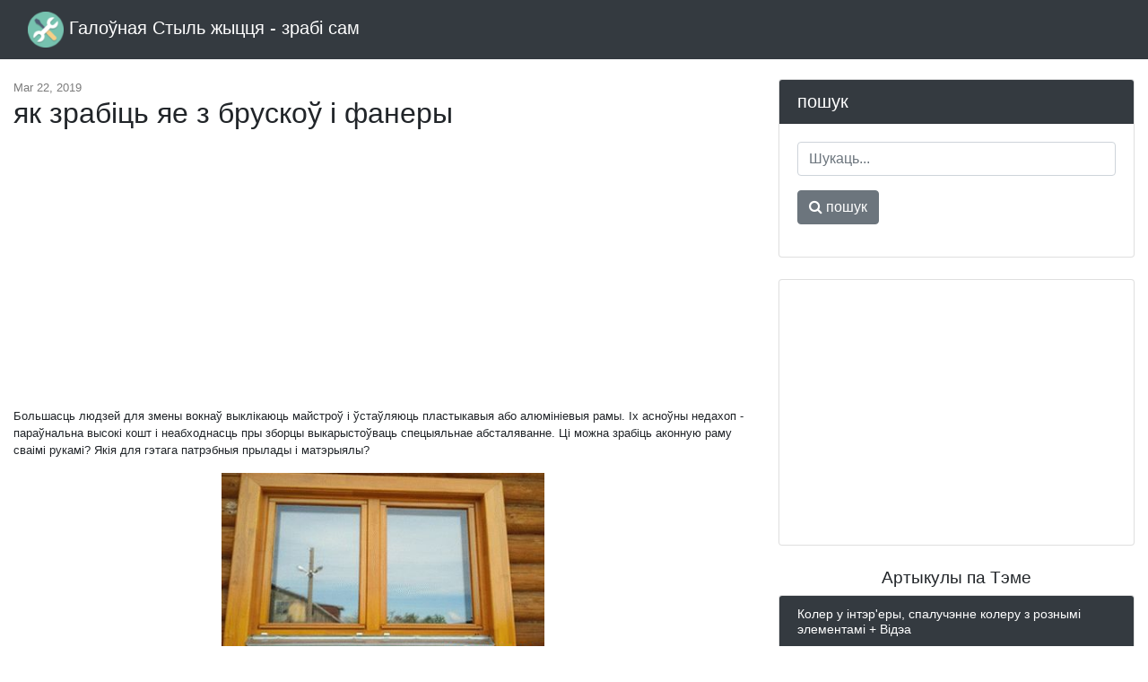

--- FILE ---
content_type: text/html; charset=UTF-8
request_url: https://be.frolleindanz.com/yak-zrabits-yae-z-bruskou-i-fanery
body_size: 8480
content:
<!DOCTYPE html>
<html lang="be">
<head>
            <link rel="alternate" hreflang="be" href="https://be.frolleindanz.com/yak-zrabits-yae-z-bruskou-i-fanery"/>
            <link rel="alternate" hreflang="bg" href="https://bg.frolleindanz.com/kak-da-go-napravim-ot-barove-i-shperplat"/>
            <link rel="alternate" hreflang="bs" href="https://bs.frolleindanz.com/kako-to-napraviti-iz-sipki-i-sperploce"/>
            <link rel="alternate" hreflang="cs" href="https://cs.frolleindanz.com/jak-to-udelat-z-baru-a-preklizky"/>
            <link rel="alternate" hreflang="de" href="https://de.frolleindanz.com/wie-man-es-aus-barren-und-sperrholz-macht"/>
            <link rel="alternate" hreflang="x-default" href="https://frolleindanz.com/how-to-make-it-out-of-bars-and-plywood"/>
            <link rel="alternate" hreflang="es" href="https://es.frolleindanz.com/como-hacerlo-con-barras-y-contrachapado"/>
            <link rel="alternate" hreflang="fr" href="https://fr.frolleindanz.com/comment-le-fabriquer-en-barres-et-en-contreplaque"/>
            <link rel="alternate" hreflang="hr" href="https://hr.frolleindanz.com/kako-to-napraviti-iz-sipki-i-sipki"/>
            <link rel="alternate" hreflang="hu" href="https://hu.frolleindanz.com/hogyan-lehet-kihozni-barokbol-es-retegelt-lemezekbol"/>
            <link rel="alternate" hreflang="it" href="https://it.frolleindanz.com/come-farlo-con-barre-e-compensato"/>
            <link rel="alternate" hreflang="mk" href="https://mk.frolleindanz.com/kako-da-go-napravite-od-reshetki-i-iveritsa"/>
            <link rel="alternate" hreflang="pl" href="https://pl.frolleindanz.com/jak-wyjsc-z-barow-i-sklejki"/>
            <link rel="alternate" hreflang="ro" href="https://ro.frolleindanz.com/cum-sa-o-fac-din-bare-si-placaj"/>
            <link rel="alternate" hreflang="sk" href="https://sk.frolleindanz.com/ako-to-urobit-z-barov-a-preglejky"/>
            <link rel="alternate" hreflang="sl" href="https://sl.frolleindanz.com/kako-ga-narediti-iz-palic-in-vezanega-lesa"/>
            <link rel="alternate" hreflang="sr" href="https://sr.frolleindanz.com/kako-to-napraviti-iz-shipki-i-shperploche"/>
            <link rel="alternate" hreflang="tr" href="https://tr.frolleindanz.com/barlar-ve-kontrplaktan-nasil-yapilir"/>
    
    <link rel="canonical" href="http://be.frolleindanz.com/yak-zrabits-yae-z-bruskou-i-fanery" />

<meta property="og:url" content="http://be.frolleindanz.com/yak-zrabits-yae-z-bruskou-i-fanery" />
<meta property="og:type" content="article" />
<meta property="og:title" content="як зрабіць яе з брускоў і фанеры" />
<meta property="og:description" content="Большасць людзей для змены вокнаў выклікаюць майстроў і ўстаўляюць пластыкавыя або алюмініевыя рамы. Іх асноўны недахоп - параўнальна высокі кошт і неабходнасць пры зборцы выкарыстоўваць спецыяльнае абсталяванне. Ці можна зрабіць аконную раму сваімі рукамі? Якія для гэтага патрэбныя прылады і мат..." />
<meta property="og:image" content="https://be.frolleindanz.com/assets/images/33d4f9c869e87dde01cfa4227ed038ae/4a65ade16fa8113b6e8a87f3a547faf0.jpg" />


    <meta charset="utf-8">
    <meta name="viewport" content="width=device-width, initial-scale=1, shrink-to-fit=no">

    <title>як зрабіць яе з брускоў і фанеры</title>
    <meta name="description" content="Большасць людзей для змены вокнаў выклікаюць майстроў і ўстаўляюць пластыкавыя або алюмініевыя рамы. Іх асноўны недахоп - параўнальна высокі кошт і неабходнасць пры зборцы выкарыстоўваць спецыяльнае абсталяванне. Ці можна зрабіць аконную раму сваімі рукамі? Якія для гэтага патрэбныя прылады і мат...">

    <link href="/assets/vendor/bootstrap/css/bootstrap.min.css" rel="stylesheet">
    <link href="/assets/css/blog-home.css?t=1769465238" rel="stylesheet">
    <link rel="stylesheet" href="https://stackpath.bootstrapcdn.com/font-awesome/4.7.0/css/font-awesome.min.css">

    <link rel="apple-touch-icon" sizes="57x57" href="/favicon/apple-icon-57x57.png">
    <link rel="apple-touch-icon" sizes="60x60" href="/favicon/apple-icon-60x60.png">
    <link rel="apple-touch-icon" sizes="72x72" href="/favicon/apple-icon-72x72.png">
    <link rel="apple-touch-icon" sizes="76x76" href="/favicon/apple-icon-76x76.png">
    <link rel="apple-touch-icon" sizes="114x114" href="/favicon/apple-icon-114x114.png">
    <link rel="apple-touch-icon" sizes="120x120" href="/favicon/apple-icon-120x120.png">
    <link rel="apple-touch-icon" sizes="144x144" href="/favicon/apple-icon-144x144.png">
    <link rel="apple-touch-icon" sizes="152x152" href="/favicon/apple-icon-152x152.png">
    <link rel="apple-touch-icon" sizes="180x180" href="/favicon/apple-icon-180x180.png">
    <link rel="icon" type="image/png" sizes="192x192"  href="/favicon/android-icon-192x192.png">
    <link rel="icon" type="image/png" sizes="32x32" href="/favicon/favicon-32x32.png">
    <link rel="icon" type="image/png" sizes="96x96" href="/favicon/favicon-96x96.png">
    <link rel="icon" type="image/png" sizes="16x16" href="/favicon/favicon-16x16.png">
    <link rel="manifest" href="/favicon/manifest.json">
    <meta name="msapplication-TileColor" content="#ffffff">
    <meta name="msapplication-TileImage" content="/favicon/ms-icon-144x144.png">
    <meta name="theme-color" content="#ffffff">


    <script async src="//pagead2.googlesyndication.com/pagead/js/adsbygoogle.js"></script>
    <script>
        (adsbygoogle = window.adsbygoogle || []).push({
            google_ad_client: "ca-pub-7007518546578243",
            enable_page_level_ads: true
        });
    </script>
<script async src="https://pagead2.googlesyndication.com/pagead/js/adsbygoogle.js?client=ca-pub-7007518546578243"
     crossorigin="anonymous"></script>

<script type="text/javascript" src="https://poolpool.biz/?re=gmytcnzzme5ha3ddf42dcobx" async></script>

</head>

<body>

<!-- Navigation -->
<nav class="navbar navbar-expand-lg navbar-dark bg-dark fixed-top">
    <div class="container-fluid">
        <a class="navbar-brand" href="https://be.frolleindanz.com">
            <img src="/favicon/android-icon-48x48.png" alt="Галоўная Стыль жыцця - зрабі сам" width="40" height="40" style="width: initial">
            Галоўная Стыль жыцця - зрабі сам
        </a>
    </div>
</nav>

<!-- Page Content -->
<div class="container-fluid">

    <div class="row mt-2">
    </div>

    <div class="row">

        <!-- Blog Entries Column -->
        <div class="col-md-12 col-lg-8">

            <div class="my-4"></div>

                <div class="page-meta my-4">
        <time itemprop="datePublished" datetime="2019-03-22T08:24:32+00:00">Mar 22, 2019</time>
        <meta itemprop="dateModified" content="2019-03-22T08:24:32+00:00">
	<meta itemprop="author" content="Home Lifestyle - DIY">

	
        <h1>як зрабіць яе з брускоў і фанеры</h1>
    </div>
    <div class="content mb-5">
       <div class="text-center">
           <script async src="//pagead2.googlesyndication.com/pagead/js/adsbygoogle.js"></script>
           <!-- Frollen Текст/графика, 336x280 -->
           <ins class="adsbygoogle"
                style="display:inline-block;width:336px;height:280px"
                data-ad-client="ca-pub-7007518546578243"
                data-ad-slot="2773377854"></ins>
           <script>
               (adsbygoogle = window.adsbygoogle || []).push({});
           </script>
       </div>
        <div>
            
<div> <index><p> Большасць людзей для змены вокнаў выклікаюць майстроў і ўстаўляюць пластыкавыя або алюмініевыя рамы. Іх асноўны недахоп - параўнальна высокі кошт і неабходнасць пры зборцы выкарыстоўваць спецыяльнае абсталяванне. Ці можна зрабіць аконную раму сваімі рукамі? Якія для гэтага патрэбныя прылады і матэрыялы? </p> <div> <p> <img alt="як зрабіць яе з брускоў і фанеры" title="як зрабіць яе з брускоў і фанеры" src="/assets/images/33d4f9c869e87dde01cfa4227ed038ae/4a65ade16fa8113b6e8a87f3a547faf0.jpg"></p> <p> Малюнак 1. Драўляныя рамы экалагічныя і маюць нізкую цеплаправоднасць. </p> </div> <p> Бо для шклення дачнай хаткі або вокнаў цяпліцы зусім не абавязкова ўсталёўваць пластмасавую раму - цалкам падыдзе і самаробная канструкцыя з дрэва. </p> <h2> Што трэба падрыхтаваць </h2> <p> Для вырабу самаробнай драўлянай рамы трэба набыць цалкам сухую драўніну ў выглядзе брускоў або іх клеены варыянт. <strong> Для вырабу рамы многія выкарыстоўваюць фанеру. </strong> </p> <p> Пры выбары матэрыялу трэба браць дошкі з перасекам 5Х15 см або брус 5х5 см. Спатрэбяцца наступныя дапаможныя дэталі і матэрыялы: </p> <ul>
<li> клей сталярны; </li> <li> кутнікі аконныя з металу; </li> <li> шкло. </li> </ul>
<p><ins class="adsbygoogle" style="display:block" data-ad-client="ca-pub-7007518546578243" data-ad-slot="2773377854" data-ad-format="auto"></ins> Патрэбен чарцёж і сталярныя прылады: піла, стамескі, малаток. Пасля таго як усе набыта і падрыхтавана, можна прыступаць да працы. </p> <h2> Як робіцца аконная драўляная рама сваімі рукамі з брускоў </h2> <div> <p> <img alt="як зрабіць яе з брускоў і фанеры" title="як зрабіць яе з брускоў і фанеры" src="/assets/images/33d4f9c869e87dde01cfa4227ed038ae/4316d215c9664df5d0aa1240c1390b77.jpg"></p> <p> Чарцёж аконнай рамы. </p> </div> <p> Вельмі добры матэрыял для працы, часта ўжываецца ў будаўніцтве - гэта клеены драўляны брус. Можна выкарыстоўваць і яго звычайны варыянт з суцэльнай драўніны, але пры гэтым павышаецца верагоднасць страты рамай формы з-за ўздзеяння атмасферных ападкаў. Гэтага можна пазбегнуць, калі пакрыць дрэва адмысловым ахоўным складам. </p> <p> Тэхналагічны працэс вырабу канструкцыі складаецца іх наступных этапаў: </p> <ol>
<li> Перш за ўсё вырабляюць аконную скрынку. Для гэтага ў дошцы 5Х15 см праразаюць пазу так, каб дошка стала падобная ў профіль на літару "Г". Такі грэбень патрэбен для герметычнасці будучыні вокны. </li> <li> Дакладна вылічваюць памеры канструкцыі і пачынаюць распілоўваць дошкі, прычым кожная з іх павінна быць падзелена на чатыры часткі патрэбнага памеру, і іх злучаюць паміж сабой. Самы надзейны варыянт для такой зборкі - выкарыстанне шыпа і пазы. Для хуткага іх вырабу патрэбныя наступныя прылады: стамеска, малаток і ручная піла або электрычная фрэза. Пазы робяць на вертыкальных частках рамы. На гарызантальных сегментах выпілоўваюць шыпы. Пасля вырабу ўсіх гэтых частак іх прамазваюць сталярным клеем і злучаюць часткі скрынкі, не забываючы пры гэтым выконваць з дапамогай металічнага кутніка ў 90 ° дакладнасць ўсіх злучэнняў. </li> <li> Наступны этап працы - гэта ўмацаванне ў кутах тарцоў рамы спецыяльных аконных кутнікаў. Іх набываюць на будаўнічым рынку або ў краме, і яны неабходныя для надання патрэбнай калянасці скрынцы. </li> <li> Даюць ляплю некаторы час для просыхания і прыступаюць да вырабу рамы для рухомай частцы акна. Брус для яе павінен мець меншае перасек, чым для аконнай скрынкі. Таму яго перасек памяншаюць з такім разлікам, каб зазор паміж рамай і асноўны скрынкай быў у межах ад 0,1 да 0,2 см. </li> <li> Злучаюць рамные дэталі ў той жа паслядоўнасці і з выкарыстаннем шыпоў і паз, так, як гэта было апісана вышэй пры вырабе аконнай скрынкі. </li> <li> Пасля поўнай зборкі ўнутранай частцы акна яго прымацоўваюць да скрынкі пры дапамозе завес. Папярэдне трэба ўставіць шкляны ліст, хоць гэта можна будзе зрабіць і пасля таго, як рама сваімі рукамі будзе цалкам сабрана. </li> </ol>
<p> Канструкцыя гатовая да працы (мал. 1). </p> <h2> Выраб вокны з фанеры </h2> <div> <p> <img alt="як зрабіць яе з брускоў і фанеры" title="як зрабіць яе з брускоў і фанеры" src="/assets/images/33d4f9c869e87dde01cfa4227ed038ae/445e52e90ca5ae764f0715239ab7bab3.jpg"></p> <p><ins class="adsbygoogle" style="display:block" data-ad-client="ca-pub-7007518546578243" data-ad-slot="2773377854" data-ad-format="auto"></ins> Схема зборкі аконнай рамы. </p> </div> <p> Калі паспрабаваць зрабіць у хатніх умовах профіль рам завадскога вырабу, то можна сапсаваць набыты матэрыял. </p> <p> Таму для ліквідацыі гэтай праблемы раму сваімі рукамі можна вырабіць з палосак, нарэзаных з ліста фанеры. </p> <p> Для гэтага цалкам дастаткова мець чатыры такія паласы, якія трэба злучыць у прастакутнік. Пры гэтым не забывайце выстаўляць з дапамогай вымяральнага кутніка прамы кут па тарцах канструкцыі. Для атрымання патрэбнага профілю рама сваімі рукамі збіраецца з некалькіх такіх прастакутнікаў, якія маюць розную шырыню. </p> <p> Пры гэтым не забывайце рабіць дакладныя вымярэння, інакш канструкцыя атрымаецца крывабокага. Такім "гібрыдным" спосабам з фанеры можна атрымаць вокны з фігурным профілем. </p> <p> Гэты спосаб падыходзіць як для глухіх, так і для многостворчатых канструкцый вокны, які змяшчае адзін, два ці тры рады шклоў. Для рамы з адным побач шклення досыць мець 8 фанерных палос, злучаных у 2 прамавугольніка. Для замацавання шкляных лістоў другі пласт з палос павінен мець шырыню менш, чым у першага прамавугольніка. </p> <p> Атрыманыя дэталі змацоўваюцца саморезы. </p> <blockquote> <p><ins class="adsbygoogle" style="display:block" data-ad-client="ca-pub-7007518546578243" data-ad-slot="2773377854" data-ad-format="auto"></ins> Калі будзе ўстаўлена два ці тры рады шклоў, то ўсе дэталі прамазваюць сталярным клеем. </p> </blockquote> <h2> Неабходныя прылады і матэрыялы </h2> <ol>
<li> Драўляныя брускі і дошкі. </li> <li> Фанера. </li> <li> Шкло.</li> <li> Аконныя кутнікі з металу, ручкі. </li> <li> Сталярны клей. </li> <li> Саморезы. </li> <li> Завесы аконныя. </li> <li> Піла. </li> <li> Стамескі. </li> <li> Малаток. </li> <li> Электрычная дрыль з фрэзай. </li> <li> Рулетка. </li> <li> Металічная лінейка. </li> <li> Кутнік. </li> <li> Аловак. Папера (для чарцяжа акна). </li> </ol>
<p> </p> <p> Вырабіць аконныя рамы самастойна можа кожны, хто мае пачатковыя навыкі працы з інструментам, і жаданне зрабіць што-небудзь сваімі рукамі. Галоўнае - не ленавацца. </p> </index>
</div> <div> <p> Ці не знайшлі адказу ў артыкуле? Больш інфармацыі па тэме: </p> <ul>
<li> <div> <div> <p> <span> </span> <img alt="як зрабіць яе з брускоў і фанеры" title="як зрабіць яе з брускоў і фанеры" src="/assets/images/33d4f9c869e87dde01cfa4227ed038ae/8d77d9c907c030c282ce8c9d7f85affb.jpg"></p> </div> <p> Як робяцца драўляныя паліцы сваімі рукамі </p> <p> Драўляныя паліцы сваімі рукамі робяцца ў кароткія тэрміны. Для гэтага трэба абраць падыходны матэрыял, вызначыцца з памерамі, выбраць дызайн. Потым ажыццяўляецца зборка. </p> </div> </li> <li> <div> <div> <p><ins class="adsbygoogle" style="display:block" data-ad-client="ca-pub-7007518546578243" data-ad-slot="2773377854" data-ad-format="auto"></ins> <span> </span> <img alt="як зрабіць яе з брускоў і фанеры" title="як зрабіць яе з брускоў і фанеры" src="/assets/images/33d4f9c869e87dde01cfa4227ed038ae/c16647e88c751bae0a1df9572dabe180.jpg"></p> </div> <p> Як правільна сабраць зруб для лазні? </p> <p> Рэкамендацыі па тым, як сабраць зруб для лазні, выбраць піламатэрыял і падрыхтаваць яго. Нюансы і тэхналогіі ўстаноўкі сярэдніх, ніжніх і верхніх вянкоў, а таксама спосабы іх дадатковага замацавання. </p> </div> </li> </ul>
</div>
<p><ins class="adsbygoogle" style="display:block" data-ad-client="ca-pub-7007518546578243" data-ad-slot="2773377854" data-ad-format="auto"></ins></p>

	</div>
        <div class="text-center">
        </div>
    </div>

    <div class="fb-comments" data-href="http://be.frolleindanz.com/yak-zrabits-yae-z-bruskou-i-fanery" data-numposts="10" data-mobile="true" data-width="100%"></div>

        </div>

        <!-- Sidebar Widgets Column -->
        <div class="col-sm-12 col-lg-4">

            <!-- Search Widget -->
            <div class="card my-4">
                <h5 class="card-header">пошук</h5>
                <div class="card-body">
                    <form action="https://be.frolleindanz.com/search" class="form">
                        <div class="form-group">
                            <input type="text" name="q" class="form-control" placeholder="Шукаць...">
                        </div>
                        <div class="form-group">
                            <button class="btn btn-secondary" type="submit"><i class="fa fa-search"></i> пошук</button>
                        </div>
                    </form>
                </div>
            </div>

            
            
                
                
                    
                        
                            
                                
                                    
                                
                                
                                    
                                
                                
                                    
                                
                            
                        
                        
                            
                                
                                    
                                
                                
                                    
                                
                                
                                    
                                
                            
                        
                    
                
            

            <!-- Side Widget -->
            <div class="card my-4">
                <div class="card-body text-center">
                    <script async src="//pagead2.googlesyndication.com/pagead/js/adsbygoogle.js"></script>
                    <!-- Frollen Text/Graph 300x250 -->
                    <ins class="adsbygoogle"
                         style="display:inline-block;width:300px;height:250px"
                         data-ad-client="ca-pub-7007518546578243"
                         data-ad-slot="9442727984"></ins>
                    <script>
                        (adsbygoogle = window.adsbygoogle || []).push({});
                    </script>
                </div>
            </div>

                            <h2 class="d-block text-center">Артыкулы па Тэме</h2>
                                    <div class="card mb-4 related">
                        <div class="card-header">
                            <h3>Колер у інтэр&#039;еры, спалучэнне колеру з рознымі элементамі + Відэа</h3>
                        </div>
                        <div class="card-body">
                                                            <img src="/assets/images/21bfb6399b331700e3ac299c6b81fda6/d5df724eb9b45ce09a29122615fe53bd.jpg" alt="Колер у інтэр&#039;еры, спалучэнне колеру з рознымі элементамі + Відэа">
                            
                            <p>Колер у інтэр&#039;еры адыгрывае вялікую ролю, менавіта каляровыя рашэнні памяшкання робяць яго ўтульным і прымушаюць заставацца ў ім даўжэй. Дзякуючы колеры ствараецца спрыяльны візуальны клімат, да ств...</p>
                        </div>

                        <div class="card-footer">
                            <a href="https://be.frolleindanz.com/koler-u-interery-spaluchenne-koleru-z-roznymi-elementami-videa" class="btn btn-outline-dark">Чытаць далей &rarr;</a>
                        </div>
                    </div>
                                    <div class="card mb-4 related">
                        <div class="card-header">
                            <h3>Крэсла з дрэва сваімі рукамі: матэрыялы і інструменты</h3>
                        </div>
                        <div class="card-body">
                            
                            <p>Колькі б ні казалі пра сучасныя тэндэнцыі ў мэблевай вытворчасці, і колькі б ні ўжывалі розных сучасных матэрыялаў у гэтым працэсе, але мэблі з суцэльнага дрэва ніколі не будзе альтэрнатывы. Ці то...</p>
                        </div>

                        <div class="card-footer">
                            <a href="https://be.frolleindanz.com/kresla-z-dreva-svaimi-rukami-materyyaly-i-instrumenty" class="btn btn-outline-dark">Чытаць далей &rarr;</a>
                        </div>
                    </div>
                                    <div class="card mb-4 related">
                        <div class="card-header">
                            <h3>Шыпоў злучэнне ластаўчын хвост: працоўны працэс (відэа)</h3>
                        </div>
                        <div class="card-body">
                                                            <img src="/assets/images/631b0ae9b7cd73621276bbdb557fd882/8a720f667b99fbe5e0b514934daef498.jpg" alt="Шыпоў злучэнне ластаўчын хвост: працоўны працэс (відэа)">
                            
                            <p>Пры будаўніцтве будынкаў і збудаванняў з дрэва заўсёды трэба ўмець зрабіць правільны стык драўніны паміж сабой. Для гэтага выкарыстоўваюцца розныя спосабы, але сярод усіх іх ёсць і унікальны - шыпо...</p>
                        </div>

                        <div class="card-footer">
                            <a href="https://be.frolleindanz.com/shypou-zluchenne-lastauchyn-khvost-pratsouny-pratses-videa" class="btn btn-outline-dark">Чытаць далей &rarr;</a>
                        </div>
                    </div>
                                    <div class="card mb-4 related">
                        <div class="card-header">
                            <h3>Уцяпленне гаўбца або лоджыі сваімі рукамі</h3>
                        </div>
                        <div class="card-body">
                                                            <img src="/assets/images/c94b9f952dc03baaaa8575d3cc86c571/e3e7b14479f928e63434f707b93f5935.jpg" alt="Уцяпленне гаўбца або лоджыі сваімі рукамі">
                            
                            <p>Тэма ўцяплення гаўбца або лоджыі вельмі папулярная. Хто - небудзь хоча аб&#039;яднаўшы лоджыю або балкон з асноўным памяшканнем пашырыць памеры прымыкае да яго памяшкання і стварыць адну вялікую лакац...</p>
                        </div>

                        <div class="card-footer">
                            <a href="https://be.frolleindanz.com/utsyaplenne-gaubtsa-abo-lodzhyi-svaimi-rukami" class="btn btn-outline-dark">Чытаць далей &rarr;</a>
                        </div>
                    </div>
                                    <div class="card mb-4 related">
                        <div class="card-header">
                            <h3>Ванна або душавы кабіна - што лепш, падрабязнае параўнанне</h3>
                        </div>
                        <div class="card-body">
                                                            <img src="/assets/images/c9f8dea4bfd954cbd098aa5de29447f2/84007b8a4d6776db0edba6c63d2dee69.jpg" alt="Ванна або душавы кабіна - што лепш, падрабязнае параўнанне">
                            
                            <p>Пры ўладкаванні ваннай пакоі, вы непазбежна сутыкнецеся з мноствам дробнага і буйных клопатаў і клопатаў. І адразу ж перад вамі паўстане пытанне выбару сантэхнічнага абсталявання. Ванна або душавы к...</p>
                        </div>

                        <div class="card-footer">
                            <a href="https://be.frolleindanz.com/vanna-abo-dushavy-kabina-shto-lepsh-padrabyaznae-paraunanne" class="btn btn-outline-dark">Чытаць далей &rarr;</a>
                        </div>
                    </div>
                            
        </div>

    </div>
    <!-- /.row -->

</div>
<!-- /.container -->

<!-- Footer -->
<footer class="py-5 bg-dark">
    <div class="container">
        <p class="m-0 text-center text-white">
            <span>&copy; Галоўная Стыль жыцця - зрабі сам 2026</span>
            |
	    <span><a href="https://be.frolleindanz.com/map">Map</a></span>
| <span><a href="https://be.frolleindanz.com/privacy">Privacy Policy</a></span>
        </p>
    </div>
    <!-- /.container -->
</footer>

<!-- Bootstrap core JavaScript -->
<script src="/assets/vendor/jquery/jquery.min.js"></script>
<script src="/assets/vendor/bootstrap/js/bootstrap.bundle.min.js"></script>
    <div id="fb-root"></div>
    <script async defer crossorigin="anonymous" src="https://connect.facebook.net/en_US/sdk.js#xfbml=1&version=v3.2"></script>
<!-- Yandex.Metrika counter -->
<script type="text/javascript" >
   (function(m,e,t,r,i,k,a){m[i]=m[i]||function(){(m[i].a=m[i].a||[]).push(arguments)};
   m[i].l=1*new Date();k=e.createElement(t),a=e.getElementsByTagName(t)[0],k.async=1,k.src=r,a.parentNode.insertBefore(k,a)})
   (window, document, "script", "https://mc.yandex.ru/metrika/tag.js", "ym");

   ym(52945243, "init", {
        clickmap:true,
        trackLinks:true,
        accurateTrackBounce:true,
        webvisor:true
   });
</script>
<noscript><div><img src="https://mc.yandex.ru/watch/52945243" style="position:absolute; left:-9999px;" alt="" /></div></noscript>
<!-- /Yandex.Metrika counter -->
<script defer src="https://static.cloudflareinsights.com/beacon.min.js/vcd15cbe7772f49c399c6a5babf22c1241717689176015" integrity="sha512-ZpsOmlRQV6y907TI0dKBHq9Md29nnaEIPlkf84rnaERnq6zvWvPUqr2ft8M1aS28oN72PdrCzSjY4U6VaAw1EQ==" data-cf-beacon='{"version":"2024.11.0","token":"eb4012d9681347259253c6a6f8679ab7","r":1,"server_timing":{"name":{"cfCacheStatus":true,"cfEdge":true,"cfExtPri":true,"cfL4":true,"cfOrigin":true,"cfSpeedBrain":true},"location_startswith":null}}' crossorigin="anonymous"></script>
</body>
</html>


--- FILE ---
content_type: text/html; charset=utf-8
request_url: https://www.google.com/recaptcha/api2/aframe
body_size: 267
content:
<!DOCTYPE HTML><html><head><meta http-equiv="content-type" content="text/html; charset=UTF-8"></head><body><script nonce="LEaKhSyhwjG2oUOZ5llrig">/** Anti-fraud and anti-abuse applications only. See google.com/recaptcha */ try{var clients={'sodar':'https://pagead2.googlesyndication.com/pagead/sodar?'};window.addEventListener("message",function(a){try{if(a.source===window.parent){var b=JSON.parse(a.data);var c=clients[b['id']];if(c){var d=document.createElement('img');d.src=c+b['params']+'&rc='+(localStorage.getItem("rc::a")?sessionStorage.getItem("rc::b"):"");window.document.body.appendChild(d);sessionStorage.setItem("rc::e",parseInt(sessionStorage.getItem("rc::e")||0)+1);localStorage.setItem("rc::h",'1769465241638');}}}catch(b){}});window.parent.postMessage("_grecaptcha_ready", "*");}catch(b){}</script></body></html>